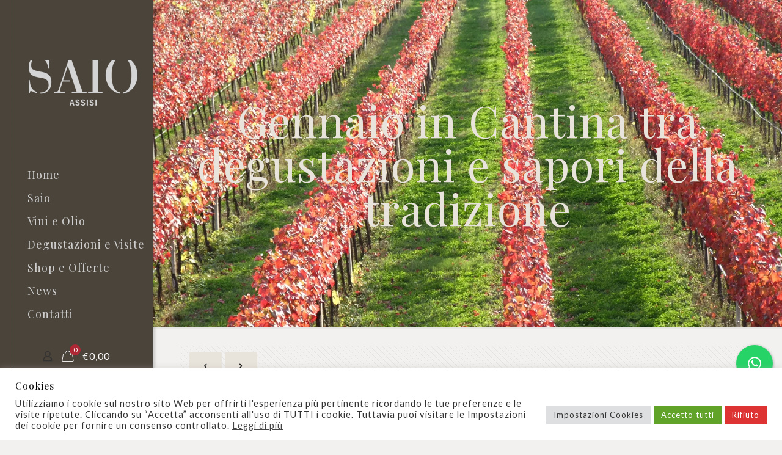

--- FILE ---
content_type: text/html; charset=utf-8
request_url: https://www.google.com/recaptcha/api2/anchor?ar=1&k=6LcU8JQaAAAAALj7M-U35uS9azYARGVs1fxpHxB1&co=aHR0cHM6Ly93d3cuc2Fpb2Fzc2lzaS5pdDo0NDM.&hl=en&v=PoyoqOPhxBO7pBk68S4YbpHZ&size=invisible&anchor-ms=20000&execute-ms=30000&cb=udirl3la4w6x
body_size: 48727
content:
<!DOCTYPE HTML><html dir="ltr" lang="en"><head><meta http-equiv="Content-Type" content="text/html; charset=UTF-8">
<meta http-equiv="X-UA-Compatible" content="IE=edge">
<title>reCAPTCHA</title>
<style type="text/css">
/* cyrillic-ext */
@font-face {
  font-family: 'Roboto';
  font-style: normal;
  font-weight: 400;
  font-stretch: 100%;
  src: url(//fonts.gstatic.com/s/roboto/v48/KFO7CnqEu92Fr1ME7kSn66aGLdTylUAMa3GUBHMdazTgWw.woff2) format('woff2');
  unicode-range: U+0460-052F, U+1C80-1C8A, U+20B4, U+2DE0-2DFF, U+A640-A69F, U+FE2E-FE2F;
}
/* cyrillic */
@font-face {
  font-family: 'Roboto';
  font-style: normal;
  font-weight: 400;
  font-stretch: 100%;
  src: url(//fonts.gstatic.com/s/roboto/v48/KFO7CnqEu92Fr1ME7kSn66aGLdTylUAMa3iUBHMdazTgWw.woff2) format('woff2');
  unicode-range: U+0301, U+0400-045F, U+0490-0491, U+04B0-04B1, U+2116;
}
/* greek-ext */
@font-face {
  font-family: 'Roboto';
  font-style: normal;
  font-weight: 400;
  font-stretch: 100%;
  src: url(//fonts.gstatic.com/s/roboto/v48/KFO7CnqEu92Fr1ME7kSn66aGLdTylUAMa3CUBHMdazTgWw.woff2) format('woff2');
  unicode-range: U+1F00-1FFF;
}
/* greek */
@font-face {
  font-family: 'Roboto';
  font-style: normal;
  font-weight: 400;
  font-stretch: 100%;
  src: url(//fonts.gstatic.com/s/roboto/v48/KFO7CnqEu92Fr1ME7kSn66aGLdTylUAMa3-UBHMdazTgWw.woff2) format('woff2');
  unicode-range: U+0370-0377, U+037A-037F, U+0384-038A, U+038C, U+038E-03A1, U+03A3-03FF;
}
/* math */
@font-face {
  font-family: 'Roboto';
  font-style: normal;
  font-weight: 400;
  font-stretch: 100%;
  src: url(//fonts.gstatic.com/s/roboto/v48/KFO7CnqEu92Fr1ME7kSn66aGLdTylUAMawCUBHMdazTgWw.woff2) format('woff2');
  unicode-range: U+0302-0303, U+0305, U+0307-0308, U+0310, U+0312, U+0315, U+031A, U+0326-0327, U+032C, U+032F-0330, U+0332-0333, U+0338, U+033A, U+0346, U+034D, U+0391-03A1, U+03A3-03A9, U+03B1-03C9, U+03D1, U+03D5-03D6, U+03F0-03F1, U+03F4-03F5, U+2016-2017, U+2034-2038, U+203C, U+2040, U+2043, U+2047, U+2050, U+2057, U+205F, U+2070-2071, U+2074-208E, U+2090-209C, U+20D0-20DC, U+20E1, U+20E5-20EF, U+2100-2112, U+2114-2115, U+2117-2121, U+2123-214F, U+2190, U+2192, U+2194-21AE, U+21B0-21E5, U+21F1-21F2, U+21F4-2211, U+2213-2214, U+2216-22FF, U+2308-230B, U+2310, U+2319, U+231C-2321, U+2336-237A, U+237C, U+2395, U+239B-23B7, U+23D0, U+23DC-23E1, U+2474-2475, U+25AF, U+25B3, U+25B7, U+25BD, U+25C1, U+25CA, U+25CC, U+25FB, U+266D-266F, U+27C0-27FF, U+2900-2AFF, U+2B0E-2B11, U+2B30-2B4C, U+2BFE, U+3030, U+FF5B, U+FF5D, U+1D400-1D7FF, U+1EE00-1EEFF;
}
/* symbols */
@font-face {
  font-family: 'Roboto';
  font-style: normal;
  font-weight: 400;
  font-stretch: 100%;
  src: url(//fonts.gstatic.com/s/roboto/v48/KFO7CnqEu92Fr1ME7kSn66aGLdTylUAMaxKUBHMdazTgWw.woff2) format('woff2');
  unicode-range: U+0001-000C, U+000E-001F, U+007F-009F, U+20DD-20E0, U+20E2-20E4, U+2150-218F, U+2190, U+2192, U+2194-2199, U+21AF, U+21E6-21F0, U+21F3, U+2218-2219, U+2299, U+22C4-22C6, U+2300-243F, U+2440-244A, U+2460-24FF, U+25A0-27BF, U+2800-28FF, U+2921-2922, U+2981, U+29BF, U+29EB, U+2B00-2BFF, U+4DC0-4DFF, U+FFF9-FFFB, U+10140-1018E, U+10190-1019C, U+101A0, U+101D0-101FD, U+102E0-102FB, U+10E60-10E7E, U+1D2C0-1D2D3, U+1D2E0-1D37F, U+1F000-1F0FF, U+1F100-1F1AD, U+1F1E6-1F1FF, U+1F30D-1F30F, U+1F315, U+1F31C, U+1F31E, U+1F320-1F32C, U+1F336, U+1F378, U+1F37D, U+1F382, U+1F393-1F39F, U+1F3A7-1F3A8, U+1F3AC-1F3AF, U+1F3C2, U+1F3C4-1F3C6, U+1F3CA-1F3CE, U+1F3D4-1F3E0, U+1F3ED, U+1F3F1-1F3F3, U+1F3F5-1F3F7, U+1F408, U+1F415, U+1F41F, U+1F426, U+1F43F, U+1F441-1F442, U+1F444, U+1F446-1F449, U+1F44C-1F44E, U+1F453, U+1F46A, U+1F47D, U+1F4A3, U+1F4B0, U+1F4B3, U+1F4B9, U+1F4BB, U+1F4BF, U+1F4C8-1F4CB, U+1F4D6, U+1F4DA, U+1F4DF, U+1F4E3-1F4E6, U+1F4EA-1F4ED, U+1F4F7, U+1F4F9-1F4FB, U+1F4FD-1F4FE, U+1F503, U+1F507-1F50B, U+1F50D, U+1F512-1F513, U+1F53E-1F54A, U+1F54F-1F5FA, U+1F610, U+1F650-1F67F, U+1F687, U+1F68D, U+1F691, U+1F694, U+1F698, U+1F6AD, U+1F6B2, U+1F6B9-1F6BA, U+1F6BC, U+1F6C6-1F6CF, U+1F6D3-1F6D7, U+1F6E0-1F6EA, U+1F6F0-1F6F3, U+1F6F7-1F6FC, U+1F700-1F7FF, U+1F800-1F80B, U+1F810-1F847, U+1F850-1F859, U+1F860-1F887, U+1F890-1F8AD, U+1F8B0-1F8BB, U+1F8C0-1F8C1, U+1F900-1F90B, U+1F93B, U+1F946, U+1F984, U+1F996, U+1F9E9, U+1FA00-1FA6F, U+1FA70-1FA7C, U+1FA80-1FA89, U+1FA8F-1FAC6, U+1FACE-1FADC, U+1FADF-1FAE9, U+1FAF0-1FAF8, U+1FB00-1FBFF;
}
/* vietnamese */
@font-face {
  font-family: 'Roboto';
  font-style: normal;
  font-weight: 400;
  font-stretch: 100%;
  src: url(//fonts.gstatic.com/s/roboto/v48/KFO7CnqEu92Fr1ME7kSn66aGLdTylUAMa3OUBHMdazTgWw.woff2) format('woff2');
  unicode-range: U+0102-0103, U+0110-0111, U+0128-0129, U+0168-0169, U+01A0-01A1, U+01AF-01B0, U+0300-0301, U+0303-0304, U+0308-0309, U+0323, U+0329, U+1EA0-1EF9, U+20AB;
}
/* latin-ext */
@font-face {
  font-family: 'Roboto';
  font-style: normal;
  font-weight: 400;
  font-stretch: 100%;
  src: url(//fonts.gstatic.com/s/roboto/v48/KFO7CnqEu92Fr1ME7kSn66aGLdTylUAMa3KUBHMdazTgWw.woff2) format('woff2');
  unicode-range: U+0100-02BA, U+02BD-02C5, U+02C7-02CC, U+02CE-02D7, U+02DD-02FF, U+0304, U+0308, U+0329, U+1D00-1DBF, U+1E00-1E9F, U+1EF2-1EFF, U+2020, U+20A0-20AB, U+20AD-20C0, U+2113, U+2C60-2C7F, U+A720-A7FF;
}
/* latin */
@font-face {
  font-family: 'Roboto';
  font-style: normal;
  font-weight: 400;
  font-stretch: 100%;
  src: url(//fonts.gstatic.com/s/roboto/v48/KFO7CnqEu92Fr1ME7kSn66aGLdTylUAMa3yUBHMdazQ.woff2) format('woff2');
  unicode-range: U+0000-00FF, U+0131, U+0152-0153, U+02BB-02BC, U+02C6, U+02DA, U+02DC, U+0304, U+0308, U+0329, U+2000-206F, U+20AC, U+2122, U+2191, U+2193, U+2212, U+2215, U+FEFF, U+FFFD;
}
/* cyrillic-ext */
@font-face {
  font-family: 'Roboto';
  font-style: normal;
  font-weight: 500;
  font-stretch: 100%;
  src: url(//fonts.gstatic.com/s/roboto/v48/KFO7CnqEu92Fr1ME7kSn66aGLdTylUAMa3GUBHMdazTgWw.woff2) format('woff2');
  unicode-range: U+0460-052F, U+1C80-1C8A, U+20B4, U+2DE0-2DFF, U+A640-A69F, U+FE2E-FE2F;
}
/* cyrillic */
@font-face {
  font-family: 'Roboto';
  font-style: normal;
  font-weight: 500;
  font-stretch: 100%;
  src: url(//fonts.gstatic.com/s/roboto/v48/KFO7CnqEu92Fr1ME7kSn66aGLdTylUAMa3iUBHMdazTgWw.woff2) format('woff2');
  unicode-range: U+0301, U+0400-045F, U+0490-0491, U+04B0-04B1, U+2116;
}
/* greek-ext */
@font-face {
  font-family: 'Roboto';
  font-style: normal;
  font-weight: 500;
  font-stretch: 100%;
  src: url(//fonts.gstatic.com/s/roboto/v48/KFO7CnqEu92Fr1ME7kSn66aGLdTylUAMa3CUBHMdazTgWw.woff2) format('woff2');
  unicode-range: U+1F00-1FFF;
}
/* greek */
@font-face {
  font-family: 'Roboto';
  font-style: normal;
  font-weight: 500;
  font-stretch: 100%;
  src: url(//fonts.gstatic.com/s/roboto/v48/KFO7CnqEu92Fr1ME7kSn66aGLdTylUAMa3-UBHMdazTgWw.woff2) format('woff2');
  unicode-range: U+0370-0377, U+037A-037F, U+0384-038A, U+038C, U+038E-03A1, U+03A3-03FF;
}
/* math */
@font-face {
  font-family: 'Roboto';
  font-style: normal;
  font-weight: 500;
  font-stretch: 100%;
  src: url(//fonts.gstatic.com/s/roboto/v48/KFO7CnqEu92Fr1ME7kSn66aGLdTylUAMawCUBHMdazTgWw.woff2) format('woff2');
  unicode-range: U+0302-0303, U+0305, U+0307-0308, U+0310, U+0312, U+0315, U+031A, U+0326-0327, U+032C, U+032F-0330, U+0332-0333, U+0338, U+033A, U+0346, U+034D, U+0391-03A1, U+03A3-03A9, U+03B1-03C9, U+03D1, U+03D5-03D6, U+03F0-03F1, U+03F4-03F5, U+2016-2017, U+2034-2038, U+203C, U+2040, U+2043, U+2047, U+2050, U+2057, U+205F, U+2070-2071, U+2074-208E, U+2090-209C, U+20D0-20DC, U+20E1, U+20E5-20EF, U+2100-2112, U+2114-2115, U+2117-2121, U+2123-214F, U+2190, U+2192, U+2194-21AE, U+21B0-21E5, U+21F1-21F2, U+21F4-2211, U+2213-2214, U+2216-22FF, U+2308-230B, U+2310, U+2319, U+231C-2321, U+2336-237A, U+237C, U+2395, U+239B-23B7, U+23D0, U+23DC-23E1, U+2474-2475, U+25AF, U+25B3, U+25B7, U+25BD, U+25C1, U+25CA, U+25CC, U+25FB, U+266D-266F, U+27C0-27FF, U+2900-2AFF, U+2B0E-2B11, U+2B30-2B4C, U+2BFE, U+3030, U+FF5B, U+FF5D, U+1D400-1D7FF, U+1EE00-1EEFF;
}
/* symbols */
@font-face {
  font-family: 'Roboto';
  font-style: normal;
  font-weight: 500;
  font-stretch: 100%;
  src: url(//fonts.gstatic.com/s/roboto/v48/KFO7CnqEu92Fr1ME7kSn66aGLdTylUAMaxKUBHMdazTgWw.woff2) format('woff2');
  unicode-range: U+0001-000C, U+000E-001F, U+007F-009F, U+20DD-20E0, U+20E2-20E4, U+2150-218F, U+2190, U+2192, U+2194-2199, U+21AF, U+21E6-21F0, U+21F3, U+2218-2219, U+2299, U+22C4-22C6, U+2300-243F, U+2440-244A, U+2460-24FF, U+25A0-27BF, U+2800-28FF, U+2921-2922, U+2981, U+29BF, U+29EB, U+2B00-2BFF, U+4DC0-4DFF, U+FFF9-FFFB, U+10140-1018E, U+10190-1019C, U+101A0, U+101D0-101FD, U+102E0-102FB, U+10E60-10E7E, U+1D2C0-1D2D3, U+1D2E0-1D37F, U+1F000-1F0FF, U+1F100-1F1AD, U+1F1E6-1F1FF, U+1F30D-1F30F, U+1F315, U+1F31C, U+1F31E, U+1F320-1F32C, U+1F336, U+1F378, U+1F37D, U+1F382, U+1F393-1F39F, U+1F3A7-1F3A8, U+1F3AC-1F3AF, U+1F3C2, U+1F3C4-1F3C6, U+1F3CA-1F3CE, U+1F3D4-1F3E0, U+1F3ED, U+1F3F1-1F3F3, U+1F3F5-1F3F7, U+1F408, U+1F415, U+1F41F, U+1F426, U+1F43F, U+1F441-1F442, U+1F444, U+1F446-1F449, U+1F44C-1F44E, U+1F453, U+1F46A, U+1F47D, U+1F4A3, U+1F4B0, U+1F4B3, U+1F4B9, U+1F4BB, U+1F4BF, U+1F4C8-1F4CB, U+1F4D6, U+1F4DA, U+1F4DF, U+1F4E3-1F4E6, U+1F4EA-1F4ED, U+1F4F7, U+1F4F9-1F4FB, U+1F4FD-1F4FE, U+1F503, U+1F507-1F50B, U+1F50D, U+1F512-1F513, U+1F53E-1F54A, U+1F54F-1F5FA, U+1F610, U+1F650-1F67F, U+1F687, U+1F68D, U+1F691, U+1F694, U+1F698, U+1F6AD, U+1F6B2, U+1F6B9-1F6BA, U+1F6BC, U+1F6C6-1F6CF, U+1F6D3-1F6D7, U+1F6E0-1F6EA, U+1F6F0-1F6F3, U+1F6F7-1F6FC, U+1F700-1F7FF, U+1F800-1F80B, U+1F810-1F847, U+1F850-1F859, U+1F860-1F887, U+1F890-1F8AD, U+1F8B0-1F8BB, U+1F8C0-1F8C1, U+1F900-1F90B, U+1F93B, U+1F946, U+1F984, U+1F996, U+1F9E9, U+1FA00-1FA6F, U+1FA70-1FA7C, U+1FA80-1FA89, U+1FA8F-1FAC6, U+1FACE-1FADC, U+1FADF-1FAE9, U+1FAF0-1FAF8, U+1FB00-1FBFF;
}
/* vietnamese */
@font-face {
  font-family: 'Roboto';
  font-style: normal;
  font-weight: 500;
  font-stretch: 100%;
  src: url(//fonts.gstatic.com/s/roboto/v48/KFO7CnqEu92Fr1ME7kSn66aGLdTylUAMa3OUBHMdazTgWw.woff2) format('woff2');
  unicode-range: U+0102-0103, U+0110-0111, U+0128-0129, U+0168-0169, U+01A0-01A1, U+01AF-01B0, U+0300-0301, U+0303-0304, U+0308-0309, U+0323, U+0329, U+1EA0-1EF9, U+20AB;
}
/* latin-ext */
@font-face {
  font-family: 'Roboto';
  font-style: normal;
  font-weight: 500;
  font-stretch: 100%;
  src: url(//fonts.gstatic.com/s/roboto/v48/KFO7CnqEu92Fr1ME7kSn66aGLdTylUAMa3KUBHMdazTgWw.woff2) format('woff2');
  unicode-range: U+0100-02BA, U+02BD-02C5, U+02C7-02CC, U+02CE-02D7, U+02DD-02FF, U+0304, U+0308, U+0329, U+1D00-1DBF, U+1E00-1E9F, U+1EF2-1EFF, U+2020, U+20A0-20AB, U+20AD-20C0, U+2113, U+2C60-2C7F, U+A720-A7FF;
}
/* latin */
@font-face {
  font-family: 'Roboto';
  font-style: normal;
  font-weight: 500;
  font-stretch: 100%;
  src: url(//fonts.gstatic.com/s/roboto/v48/KFO7CnqEu92Fr1ME7kSn66aGLdTylUAMa3yUBHMdazQ.woff2) format('woff2');
  unicode-range: U+0000-00FF, U+0131, U+0152-0153, U+02BB-02BC, U+02C6, U+02DA, U+02DC, U+0304, U+0308, U+0329, U+2000-206F, U+20AC, U+2122, U+2191, U+2193, U+2212, U+2215, U+FEFF, U+FFFD;
}
/* cyrillic-ext */
@font-face {
  font-family: 'Roboto';
  font-style: normal;
  font-weight: 900;
  font-stretch: 100%;
  src: url(//fonts.gstatic.com/s/roboto/v48/KFO7CnqEu92Fr1ME7kSn66aGLdTylUAMa3GUBHMdazTgWw.woff2) format('woff2');
  unicode-range: U+0460-052F, U+1C80-1C8A, U+20B4, U+2DE0-2DFF, U+A640-A69F, U+FE2E-FE2F;
}
/* cyrillic */
@font-face {
  font-family: 'Roboto';
  font-style: normal;
  font-weight: 900;
  font-stretch: 100%;
  src: url(//fonts.gstatic.com/s/roboto/v48/KFO7CnqEu92Fr1ME7kSn66aGLdTylUAMa3iUBHMdazTgWw.woff2) format('woff2');
  unicode-range: U+0301, U+0400-045F, U+0490-0491, U+04B0-04B1, U+2116;
}
/* greek-ext */
@font-face {
  font-family: 'Roboto';
  font-style: normal;
  font-weight: 900;
  font-stretch: 100%;
  src: url(//fonts.gstatic.com/s/roboto/v48/KFO7CnqEu92Fr1ME7kSn66aGLdTylUAMa3CUBHMdazTgWw.woff2) format('woff2');
  unicode-range: U+1F00-1FFF;
}
/* greek */
@font-face {
  font-family: 'Roboto';
  font-style: normal;
  font-weight: 900;
  font-stretch: 100%;
  src: url(//fonts.gstatic.com/s/roboto/v48/KFO7CnqEu92Fr1ME7kSn66aGLdTylUAMa3-UBHMdazTgWw.woff2) format('woff2');
  unicode-range: U+0370-0377, U+037A-037F, U+0384-038A, U+038C, U+038E-03A1, U+03A3-03FF;
}
/* math */
@font-face {
  font-family: 'Roboto';
  font-style: normal;
  font-weight: 900;
  font-stretch: 100%;
  src: url(//fonts.gstatic.com/s/roboto/v48/KFO7CnqEu92Fr1ME7kSn66aGLdTylUAMawCUBHMdazTgWw.woff2) format('woff2');
  unicode-range: U+0302-0303, U+0305, U+0307-0308, U+0310, U+0312, U+0315, U+031A, U+0326-0327, U+032C, U+032F-0330, U+0332-0333, U+0338, U+033A, U+0346, U+034D, U+0391-03A1, U+03A3-03A9, U+03B1-03C9, U+03D1, U+03D5-03D6, U+03F0-03F1, U+03F4-03F5, U+2016-2017, U+2034-2038, U+203C, U+2040, U+2043, U+2047, U+2050, U+2057, U+205F, U+2070-2071, U+2074-208E, U+2090-209C, U+20D0-20DC, U+20E1, U+20E5-20EF, U+2100-2112, U+2114-2115, U+2117-2121, U+2123-214F, U+2190, U+2192, U+2194-21AE, U+21B0-21E5, U+21F1-21F2, U+21F4-2211, U+2213-2214, U+2216-22FF, U+2308-230B, U+2310, U+2319, U+231C-2321, U+2336-237A, U+237C, U+2395, U+239B-23B7, U+23D0, U+23DC-23E1, U+2474-2475, U+25AF, U+25B3, U+25B7, U+25BD, U+25C1, U+25CA, U+25CC, U+25FB, U+266D-266F, U+27C0-27FF, U+2900-2AFF, U+2B0E-2B11, U+2B30-2B4C, U+2BFE, U+3030, U+FF5B, U+FF5D, U+1D400-1D7FF, U+1EE00-1EEFF;
}
/* symbols */
@font-face {
  font-family: 'Roboto';
  font-style: normal;
  font-weight: 900;
  font-stretch: 100%;
  src: url(//fonts.gstatic.com/s/roboto/v48/KFO7CnqEu92Fr1ME7kSn66aGLdTylUAMaxKUBHMdazTgWw.woff2) format('woff2');
  unicode-range: U+0001-000C, U+000E-001F, U+007F-009F, U+20DD-20E0, U+20E2-20E4, U+2150-218F, U+2190, U+2192, U+2194-2199, U+21AF, U+21E6-21F0, U+21F3, U+2218-2219, U+2299, U+22C4-22C6, U+2300-243F, U+2440-244A, U+2460-24FF, U+25A0-27BF, U+2800-28FF, U+2921-2922, U+2981, U+29BF, U+29EB, U+2B00-2BFF, U+4DC0-4DFF, U+FFF9-FFFB, U+10140-1018E, U+10190-1019C, U+101A0, U+101D0-101FD, U+102E0-102FB, U+10E60-10E7E, U+1D2C0-1D2D3, U+1D2E0-1D37F, U+1F000-1F0FF, U+1F100-1F1AD, U+1F1E6-1F1FF, U+1F30D-1F30F, U+1F315, U+1F31C, U+1F31E, U+1F320-1F32C, U+1F336, U+1F378, U+1F37D, U+1F382, U+1F393-1F39F, U+1F3A7-1F3A8, U+1F3AC-1F3AF, U+1F3C2, U+1F3C4-1F3C6, U+1F3CA-1F3CE, U+1F3D4-1F3E0, U+1F3ED, U+1F3F1-1F3F3, U+1F3F5-1F3F7, U+1F408, U+1F415, U+1F41F, U+1F426, U+1F43F, U+1F441-1F442, U+1F444, U+1F446-1F449, U+1F44C-1F44E, U+1F453, U+1F46A, U+1F47D, U+1F4A3, U+1F4B0, U+1F4B3, U+1F4B9, U+1F4BB, U+1F4BF, U+1F4C8-1F4CB, U+1F4D6, U+1F4DA, U+1F4DF, U+1F4E3-1F4E6, U+1F4EA-1F4ED, U+1F4F7, U+1F4F9-1F4FB, U+1F4FD-1F4FE, U+1F503, U+1F507-1F50B, U+1F50D, U+1F512-1F513, U+1F53E-1F54A, U+1F54F-1F5FA, U+1F610, U+1F650-1F67F, U+1F687, U+1F68D, U+1F691, U+1F694, U+1F698, U+1F6AD, U+1F6B2, U+1F6B9-1F6BA, U+1F6BC, U+1F6C6-1F6CF, U+1F6D3-1F6D7, U+1F6E0-1F6EA, U+1F6F0-1F6F3, U+1F6F7-1F6FC, U+1F700-1F7FF, U+1F800-1F80B, U+1F810-1F847, U+1F850-1F859, U+1F860-1F887, U+1F890-1F8AD, U+1F8B0-1F8BB, U+1F8C0-1F8C1, U+1F900-1F90B, U+1F93B, U+1F946, U+1F984, U+1F996, U+1F9E9, U+1FA00-1FA6F, U+1FA70-1FA7C, U+1FA80-1FA89, U+1FA8F-1FAC6, U+1FACE-1FADC, U+1FADF-1FAE9, U+1FAF0-1FAF8, U+1FB00-1FBFF;
}
/* vietnamese */
@font-face {
  font-family: 'Roboto';
  font-style: normal;
  font-weight: 900;
  font-stretch: 100%;
  src: url(//fonts.gstatic.com/s/roboto/v48/KFO7CnqEu92Fr1ME7kSn66aGLdTylUAMa3OUBHMdazTgWw.woff2) format('woff2');
  unicode-range: U+0102-0103, U+0110-0111, U+0128-0129, U+0168-0169, U+01A0-01A1, U+01AF-01B0, U+0300-0301, U+0303-0304, U+0308-0309, U+0323, U+0329, U+1EA0-1EF9, U+20AB;
}
/* latin-ext */
@font-face {
  font-family: 'Roboto';
  font-style: normal;
  font-weight: 900;
  font-stretch: 100%;
  src: url(//fonts.gstatic.com/s/roboto/v48/KFO7CnqEu92Fr1ME7kSn66aGLdTylUAMa3KUBHMdazTgWw.woff2) format('woff2');
  unicode-range: U+0100-02BA, U+02BD-02C5, U+02C7-02CC, U+02CE-02D7, U+02DD-02FF, U+0304, U+0308, U+0329, U+1D00-1DBF, U+1E00-1E9F, U+1EF2-1EFF, U+2020, U+20A0-20AB, U+20AD-20C0, U+2113, U+2C60-2C7F, U+A720-A7FF;
}
/* latin */
@font-face {
  font-family: 'Roboto';
  font-style: normal;
  font-weight: 900;
  font-stretch: 100%;
  src: url(//fonts.gstatic.com/s/roboto/v48/KFO7CnqEu92Fr1ME7kSn66aGLdTylUAMa3yUBHMdazQ.woff2) format('woff2');
  unicode-range: U+0000-00FF, U+0131, U+0152-0153, U+02BB-02BC, U+02C6, U+02DA, U+02DC, U+0304, U+0308, U+0329, U+2000-206F, U+20AC, U+2122, U+2191, U+2193, U+2212, U+2215, U+FEFF, U+FFFD;
}

</style>
<link rel="stylesheet" type="text/css" href="https://www.gstatic.com/recaptcha/releases/PoyoqOPhxBO7pBk68S4YbpHZ/styles__ltr.css">
<script nonce="r716etBAvECUtXOmMXc3nw" type="text/javascript">window['__recaptcha_api'] = 'https://www.google.com/recaptcha/api2/';</script>
<script type="text/javascript" src="https://www.gstatic.com/recaptcha/releases/PoyoqOPhxBO7pBk68S4YbpHZ/recaptcha__en.js" nonce="r716etBAvECUtXOmMXc3nw">
      
    </script></head>
<body><div id="rc-anchor-alert" class="rc-anchor-alert"></div>
<input type="hidden" id="recaptcha-token" value="[base64]">
<script type="text/javascript" nonce="r716etBAvECUtXOmMXc3nw">
      recaptcha.anchor.Main.init("[\x22ainput\x22,[\x22bgdata\x22,\x22\x22,\[base64]/[base64]/[base64]/[base64]/[base64]/[base64]/[base64]/[base64]/[base64]/[base64]\\u003d\x22,\[base64]\\u003d\x22,\x22GsKQw7hTw4nCu8OAwq1XA8OzwqEeC8K4wqrDpMKCw7bCpg9RwoDCpgkGG8KJF8KvWcKqw7hSwqwvw6J/VFfCqsO8E33Cq8K4MF1+w6zDkjw6UjTCiMOfw6QdwroSOxR/UsOwwqjDmFjDusOcZsK+WMKGC8OISG7CrMOKw5/DqSIEw5bDv8KJwrjDtyxTworCscK/wrRqw5x7w63DmEcEK3vCrcOVSMOow7xDw5HDoyfCsl8hw5Juw47CkgfDnCRuJcO4E3rDocKODwPDqxgyEsK/[base64]/CnMKzHy5WBmHDpUDCh8KFwrjDlyk1w64Ew5fDpw3DgMKew6zCiWBkw6Zuw58PfcKIwrXDvBXDimM6WX1+wrHCgyrDgiXCvjdpwqHCqRLCrUsOw40/[base64]/PsKHbsKVw59RwqvDgsOzwq85w7/Cs8KPw7XCnyLDsWhEUsO/[base64]/Ci2PDlMO1FVF/wpXCtUMzOMKjacOxwrjCtMOvw4PDjHfCssKlZX4yw7XDrknCqkDDpGjDu8KDwqM1woTClMOpwr1ZWCZTCsOHTlcHwoHCgRF5ZjFhSMOWc8Ouwp/DtCwtwpHDjjh6w6rDpMONwptVwqDCpnTCi0jCtsK3QcK6O8OPw7ouwoZrwqXCq8O5e1BlXSPChcKxw7RCw53CiwItw7FGMMKGwrDDtsKIAMK1wpnDncK/w4Mew6xqNGlxwpEVEzXCl1zDucO9CF3CtmLDsxN/D8OtwqDDhUoPwoHCqMKuP19Xw7nDsMOOcsKLMyHDnRPCjB4AwplNbDvCu8O1w4Q1Rk7DpT7DlMOwO3jDrcKgBjtKEcK7ACR4wrnDuMOaX2syw7JvQBwEw7k+CQzDgsKDwp0MJcOLw6bCtcOEACjCnsO8w6PDiy/DrMO3w6ERw48eEl/Di8KeCcO9cAvCh8KQF0/CusOaw4dcfCAaw5I7G21/XsO1wqJSwq/Cm8Osw71YdzvCrU0Owr5mw44qw5dbw74/w63CicOew6UmZcKmBCbDrcKZwpkwwqHDhljCm8OJw5EfFzNhw4zDncKaw7NoMxpMw6nCv1LClsOIXsOUw47Cllt4wqdGwqYYwo3CisKQw4NZQQnDghjDvwLCncOTSMK+wqUmw6zDk8OjEjPDvkjCq1XCv2TCpsOMVsOpX8KEdl/DucKuw6TDmMO/aMKGw4PCpsO5T8KbNsKsJ8Orw55EFsOPKsO7w5jCp8KtwoxhwoBtwpkiw6VOw6zDgMKPw73CisKUUCVxZDpkcGBfwqkjw6XDksODw7vCtHHCrsOTRi09wrhBB2Eew65NZkbDiAPCvywhwp4qw7s6wrJcw740wo3DuzJ+X8Odw4vDiAYwwonCvUfDu8KrU8KCw43DgsK/wqPDusOUw6zDlQfCkg1iwrTCr3tAJcORwpANwqDCmyTCgMOxY8KAwqPDosOpIcO0w5hxBBTCg8ODJztpCQJOOXJcCgvDusOxU28Jw49BwqgVHxlmw4XDkcOIVVZURMKUC2pefQsXXsK/Y8OsAMOVH8K3wpFYw7plwqhOwpYlw4sRUh4oRlxowoVJZFjDsMOMw7JAwqDDuGnCsQTDj8Kbw6zCgynCi8ORZcKaw4NzwrnCmV4INREbI8KmaQsTHcKHI8K7WF/DmD3DrMOyIRROw5Ugw79nw6XDp8OiECc3Y8KgwrbCgx7CpHrCjsKJw4PCi3p4czEhwpV3w5XCtB/Dvh3DsgJOw7HCrVLDkgvCgRHCocK+w70twroDPmjDrcO0woQVw7V8CMKHw57DrcOwwpTDozVGwrPCi8K/LMOywprDlcO8w5Bmw4nChMKQw4pBwpjCm8ODwqB5wpvCmjQYwrHClcKPw6Jow50Kw5AjD8OzXTrDnmrDsMKHw54Iw5LDpsO5UFrCvcK9wq3CoVZoLsKdw5NwwrPCscKQe8KuFR3CvirCrirDjXw4F8KyJlXCvsKCwqdWwrAgM8K1wo7CrR/DosOBAWHCiVQXJMKbX8KzFmzCpR/CmkPDqnJGR8K9wr/DhhdIP0JdeA9IZEdQw4xFBATDtULDlcKMw5fCok41QXjDmzkMLlHClcONw5ULYcKnbFARwpdidltfw4vDuMOWw4rCnS8yw556ZDUwwpRYw6rCogR8wq5lEcKhwovCksOcw4ASw5NxAsOuwoTDncKnAsORwo7DmX/DrDPCrcOvwrnDvD0XGg9EwqzDsCvDg8KbJRnCgh5vw6nDuSvCgiE6w5t/wqbDsMOGw4lWw53CpifDrMObwogYLyUawpsNDMK+w5zCiUHDgGPCqjLCm8OIw4JWwrjDtcKCwrfCnh9jSMOewqvDtMKHwqpeMEzDpsOHwq83dMKGw5/[base64]/CrMKYwqbDpkFALMOdSzAcw65Cw6/DuAzCscOyw6Y7w4DCl8O0XsO4C8KMa8K5GcKxw5AZXMOQFXYmZMKzw4HCm8OVwobCj8Kew7XChMO/[base64]/DlMK4D8O2wrRRccKGcMOlw6fCkjVIMjDCryfDvE7DrsOiw5/[base64]/w4jCicOlwrN2w5/CtMO1wqgCw67DnT/CkcOXw4nDvnUcRcKOw6XCl2dHw5p1KMO2w78KK8KvFHRSw7oHVMOOEBQ0w4sUw6Rlwq90RQd3HzbDp8O/XCPDjz0fw6PDl8Kxwr7DsEzDlF3CnMKfw6Egw4HCk3NZX8OSwrU6woXCsFbCjkfDg8Osw7TCmRPCpcOnwp7DgWTDicO9wrnCnsKhwpXDjncgdMO/w50rw5vCuMO7WW/Cj8O7V2bDqzDDnhlww6rDrxjCrUHDscKRT1jCiMKAw79tecKRNwcJIE7Dklw2wr57Nh3CkkLDisO5w5AUwqFZwrtJHsObwrhNMsKpwqoCc2USwqHDjsK6P8OVUmQcwrV/[base64]/Dvm4aw6rClsO/[base64]/CnsO+BsKHw7VowpELHHfDrsOUYMKWb3jDpMKpw5U5wpAvw6fDmcK8w6tGYFAWY8Kpw7BFCcOewrcswq5Owr9mOsKhfn/CvcOeI8K9e8O8OEPCkcONwpTCo8OnQ1Edw6XDvDk1LwDCgVzDkysZw67CpyfCkgMtcGfDjFlrw4PChMOAw7zCtR9zw5XCqMOXw47Crn5NK8KJw7hAwr1abMOKBzDDtMO+EcKkVUXCvMObw4MRwowlIMKhwoPCigcKw63Di8OJagrCpAEww6sRwrbDp8O1w7Rrwo/[base64]/asO5wqZ5fcOcwovDmVcBbVExw7YdwphPSE8SBcKBWMKieTLDncOAw5LCiEJuXcOZeERJwp/[base64]/ChnY8W8OHS2PClxx7wpwRWAXDg8OZcsOiw5vCnTUJw5PCoMOPRATDng9bwqAZR8KFQMOQXgdFFsKswprDn8ODPB5HZRUZwqvCvC7Ck2DCrcOmTRs/[base64]/Dm8OoQxYhwrLCnWxZw6jCsMOAMMOqcMKmbARowq/DrATCkR3CnmJzRcKaw7FLZQVFwpsWSjPCpwE6KcKXw7zCoRM0w5bDhTTDmMOPw6nDimrDpcKLJMOWwqnCg3TCkcKJw5bCkR/[base64]/DuMK2woRMN3vCtsK5w6zDnRxPI8O5w5bDi8KHZEXDl8OTwpJjHUlZw4INw7PDqcOzLsKMw7TCl8Kqw7s2w55Zwrckw4nDnMKPYcOhYh7Cs8KvRWwNAG/CmAhqaR/ChsKnZMOYwooFw7NPw7J0wpDCssKbwo05w7fDvcKowo9Ww6/Dg8OPw5p9OcOMC8OgecORSH93CwLDksOsN8KKwpfDnsK3wq/[base64]/[base64]/[base64]/CgQvDolXDuzPCqcKxQFVwO8ODWsOmw51Bw73Cn3XCicOowqnDjMOQw51TdmpAacOLcwvCqMOOIggmw7EbwoDDp8O3w5DCpcOFwrXCjzA/w4HCucK+wp52wonDnkJYwrrDoMK3w6Bawok2IcKNBcOGw4PDo2xUYyZewoDDvMOjw4TCgXnCpwrDigzCpibCtTDDgAoAwp4vBSfCq8K6wp/Cr8KCwoc/[base64]/Cmydzw5fDsMK1b8K7wqMUwqBfwpDCh8KPdcOMUx/CicOew57ChF3DvHTCqsOxw59GXcOgV0A3csKYDcOcNsKNO2QKPMKQw4MzTWTDl8OaT8OVwowNwqkRM1BAw49fwp/CiMKVWcKwwrURw5/Ds8Kbwo/DuwICU8K2wqfDk3rDq8Ohw5M1wqt9w4XCk8O4w7/[base64]/eUsvw51nwrQhwrQkwq4aL8OceMOvwqpcwo01WnTDvCwkZ8ONwqzCs3RwwoszwofDtMOTGcKDO8KoGWQqw4c4woLCocO1esOdDmV7YsOsACbCpW/CrGbDtMKAV8OAwpINEcKLw5nCr1ZGw6rCssORQMKbwrvDpyXDiVRZwocrw75iwqQhwp0ew7x8asKTVcKlw5XDoMOnPMKFATvCgiMmWcOLwoXCocO8w7JCZMOCA8OsworDosOnS1IGwpfCuV/Cg8OGOsOnw5bChU/CvWxsZ8OjThIOOcKZw6djwqZHwofCr8KwbXQiw5TCrhHDisKFNAFEw7PClhbCrcKGw6XDhQbCpBYbJhXDhiYcMsKzwq3CpxPDtMO4ND3CrllvNU5ScMKCWH/[base64]/TCZMdCcvB8OQwq1AZMKpA3QiwqEhw4nDlhDDlsOTwqohbzMcwpknw4tZw4/DhhbCscKmwrg+wrYfw4fDlm9tB2rDmz/Cqml+GRAdUsO2wpFnVMO0wrfCksKoJsO/wo/CisO6Ozx5PAXDoMOdw6FKZzLCu2dqIjg4P8KNBzrCt8Oxw4QafBF9QTfDrsKtIsKOP8KNwr7DkcKjInDDmTPDrAMywrDDkcOMZnbCpwUiZSDDvxcww48KT8OmQB/DixnDm8K+aDk/[base64]/fm1bwpDCl8O3NnNkw4/[base64]/CmQ1+wqHDvQDCnMKMVytTX0rCpcO3WMOPwqk1WsKPwoLCnDXCvMKHD8OJHhTDgSsnw4jCmB/CmBAWQ8KowqvDvRXCsMOXHcKkby8TYcOYwrsxKh/DmizDtFYyGMOqPsK5w4vDoAXCrsOHRT7DqTPCo0A7WcKCwqTChSDCqRnCikjDt2rDl3zClz12RRXDm8KmJcORwq7CgsOGawcawqbDuMOuwoYSUj09PMORwp1OeMKkw4sxw6jCtMKrQlpBw7/DpTwmw4rDsWdjwrUNwoVxZV3Cq8Ovw4jDtsKNdSTDuVDClcKOZsO6woRNBmfDj0rCvkMBL8Kmw4taS8OWai7ClQHCrUZqw5x0AyvDjcKXwp48wo/DoWPDujp5LxohLcK2YgI8w4RdM8Ogw6VqwrNtdiRww7Iew4PCmsO2FcOHwrfCoCfDpVV/X1/DsMKlCzREw57CgjjCjMKUwp0MTjfDiMOZGljCm8O+NU8nQsKXcMONw65XGWPDqsOkw4PDiijCrsOFQcKGb8KCJMO/ZiEkBsKPworDqlUyw54ML37DiD7Dtx3CncOvMyIcw6bDsMOqwqzChsOawrokwpw5w4VFw5hUwqUUwqXDqMKLw7NCwr5nYUnCssK3wpk2woNEw7dgGcOgM8KZw53CjMOTw4MJKXHDhsKsw4fCgV/DtcKYw6zCoMKWwpk+ccOXT8OuT8OhX8KLwo4jdsOeW1tQw5fDpjRow54ew5DDihDDpsORWsOyMiLDtsKcw4bDqlRBwogSaQYLw4NFRMK2M8KdwoFkEF0jwqVtZAjCiUk/[base64]/DjUZgwpbCjcKew4DDmXhew6NhZRbCjsKhGFhtwrPCp8KBSHhUPn3Cq8OZw54ow5jDjcK5EHMUwpZCWsOMWMKiHAvDqipMw49fw7XDr8K1F8OCWzsdw7XDqk1gw7HCosOUwqrCpDYVRFDCl8KIw7Y9UVB2YsOTKi8ww6RPw4Z6eF/DpsKgBcOHwr0uw7JgwoNmw5xgwpJ0w6/Cm0zDj30sJ8KTHAEuOsOKCcK6HD/ClDELNkBYNVoYBsKswo9Aw40dwpPDssOBIMK/[base64]/Cs19QU8OFNcOnwofCucKSwovCilfDkmTDtAprw4XCgwHClcOYwpPDtz7Ds8KAwrlWw49yw6clw7k3NRXCvRnDo2Bjw5/CmStXBcOMwrA8wrtPM8KvwrrCusOzJsKUwpbDtgzClDjClBnDmcKnIBYhwrt5THMGwobDkF8zPQ/CusKrEMK1O2PCuMO0b8OuFsKeRlrCuBnCp8O9I3sYe8OsdsKfwqvDukzDvG4Ew6nDocOxRsOVwo7CqmLDkcOJw4XDrsKjLsOowo7DiRpUw49jLsKuw4/DmHpiQUXDhxhWw7rCg8KiTMOww5zDgMKLTMK0w6BRUcOubsKiZcK0EjADwpd/wrdzwoRJwrvDsEFkwo1lE0vCv1QAwqDDm8OrFxgEUHxzUS/DhMO4woDDvwpzw7UYGxV/Mm15wq0PfnANZmQlCwzCihFlw53CtTXCq8Kbw67Cu3BDDFRoworDqibCosKxw4Qew7p9wr/CjMKRwqd5CyDCs8KUw5EuwppOwrXDrcOJw6/DrFRjQxZLw7R9NX4sWiPCuMK3wrRpTVBIZVF7wqPCi23DgUnDsAvCiwnDh8KMRgcrw4rDqwJBw6fCmsOFCyzDmsOJcsKSwqFpQsKrw7lFLRbDj3DDj1zDgUVewoNOw5YmZ8KDw4w9wrR7BzVZw5PCqBvDnnlpw7h7WG/CmMOVTgEHwq8GBcOIasOGwr/DtsK1W1JgwpUzwogKLcOFw6cdKMOiw4V8TMKhwo1YI8OqwrwgGcKOJMOdQMKFF8OTT8OAFAPCnsKow4plwr3DsD3CsW/CssKjwogLVVcpMX/Cl8OLwozDtC/[base64]/ChsO2DTXCnyzDnhLCo8OJBR/CvMOcw47DkljCsMOGwrDDsDVWw67CoMOaLxxEwpIOw78gIhDDvX5eP8OawrBPwpHDpg4ywqZzQsOif8KDwoPCicKcwp7CuVQiwqkNwoTCjsO6w4DDrGHDncOFEcKlwr3DvhFMOBEnHhXCkMKdwodzw5lVwq85bcK1I8Kmwq3DmwjClA0cw7FVE2/DjMKiwpBvfmxMJcKswrUYZsO/UlNFw7MFwqVdMyPCmMOpw4vCtsOcGyl2w5nClsKvwrzDoRbDkkjDrVPCg8OLw5J8w6g7w6PDkQjChi4lwrwxdADDssK0ITjDtMKqPjPCrsOEXMKwUxfDvMKIw7zChXETc8O/w5LCoTlqw5JbwofCkz8rw5dvUx1UW8Ofwr9lwoQ0w5s9KWNxw75twoF8GjttD8OAwrfDnE5xw5cdTBcVMnrDo8Krw6VHZcOfCsOuLsOeAMKzwq7CihQmw5bChsK2N8Kcw6FVGcO8SipJDlFqwqtqwrlRKcOlKEPDiAIWGsOnwprDv8K2w48uKT/Dn8OJbUITKsKlwqHChsKow4HDpcOrworDosO9w6jCoFNhQcOuwo4NVwknw4TDri/DjcOYw6fDvMOKbsOkwq3CqMKxwqPCiRhCwqEoacOdwotewrRPw7bDhMO7MxDCpQnCliZcwrIxPcO3w4nDisKSdcODw7nCsMOFwq0TNhDCk8KMw47DrsKOelvDpgB7wq7Do3ARw6/[base64]/w5pXLwFEL2fCl8OxQVY6AT3CmmwPw6fCrhd/wqnCmRDDrydcw63CoMOQVCLCg8ONRsKFw4ZySsO8wptzw4pnwrvCi8OAwqwKNgjDgcKEVSg+wq/DqyFSF8O1Ji3CmEcQWGzDn8OeWHzDucKcw6JZw7PCsMKncMOjeyjDpsOlCkleaHAkRsOkHH80w5N/WcOFw77CkAsyPjHCgFzChEkAUcKmw7pUP3JKXAPCo8Oqw5AcF8OxJMO6OEdRwox6w67CgB7Cn8OHw63Ds8K9wobDjnJDw6nClWMzwpPDtMK2Q8KEwo/Do8KdfG/[base64]/wrkNOcK2wp1MwqNkwrxDbcKrwp7CmsO4w7U+GsKPP8OBQQjCnsKTwp3DmsOBw6LCrVdGCsKXwrrCrDcRw6LDusOpI8OIw7zDnsOlGGxvw7TCrDpLwoTDksKyZFs9fcOEGRHDl8Ocwq/DkjlGEMK4Fl7Dk8KkfQsIRcO7e0MXw6jCgUMuw5lhAHfDisOwworCrMODw7rDm8K/b8OLw6HClsKXasO/w5vDrcOEwpXDrENSG8ONwo3Cu8Opw7o6DRg/bcONw6HDrBR9w4Qmw7nDkGV/wrnDgUzCuMK9w7XDu8OewoPCi8Khd8OLZ8KLVcObw7R9woRpw5RYw5jCu8O9w7EMVcKmHmnCkALCtDfDrsOZwrfDvW7CosKBcTB8VCPCpS/DoMOZKcKYcVPClcK/[base64]/DtiHDo8OSw7IdbMOjw4lceMOswobCksKuw4fDvsKTwo94w4s1f8O/wqgXwpvCoDVdE8O5w6/[base64]/CicKpw5hTR8KoHjLCtGzDi8K2ag/Djzp9XMOdwqcBwonCjMKvYXDCvy82Z8KtKMOqUCA4w7lwB8OwFsKXUMOPwqlJwrpfScOSw5YlJwxSwq9QV8KnwpZzwrkxw4bChB9uBMOJwoddwpI9w6/[base64]/CjUvCmMOxwroiT8K/QsK0U2EZw5Zcw5QAR3syOMKPXibDoSDCrMOoFTHCqz/DmUIHF8K0wonCisOew4Jvw48Ow5heeMOrdsK+SsKkw4sAIcKZw5wzaAbDn8KfasKVwrfCt8KSN8KQDCjCsXhow6xpcRHCpzYhDsOZwqXCpUXDvTRaBcOuVmrCvBPCnsOmRcO1wrPDhHk7BcOlFsK0wr1fwr/DtS/Dgi05w7fDoMKPXsO+PsOCw5Z5w7BNdMOeHzMgw58ZOB/DhMKRw7xVEcOowovDnFgeJ8OrwrbDncOgw7nDgg8bV8KLAcKBwqo8HHMsw4ARwpDDk8KxwpQ2eiPDhyXCksKfwpxlwp8Bwr/CihALNsOvU0hmwp7ClXzDm8Odw5VIwoDClsOkDVF/W8KfwoXDqMKyYMKGwqBAwpsww4UHasK0w6/Cj8KMw4HCssOww7oLSMOwbETCsghCwocUw5xNLcKGIgtBPC/Dr8OKa1kNLTt+wq9cwpnCqCPCvGJLwoQFGcObbMOrwpt0bcOSJkoXwonCvsKJdsOTwoDDgWNGP8Kpw7HChsOrXinCp8OQdcO2w53DuMK7DsObTcO7wqTDk2wAw4stw6nDoWVMQ8KcSC5cw7LCtA/DucOHZ8O3csOgw5TDgMOaSsKuwobDmcOowpYSXU0XwovCqcK1w6wWQcOWaMKcwoRYe8KGw6FUw6XCnMODfMOQw7/Dn8K8EE3Djw/DpsORwrjCsMKuW15/KMONQ8OlwqwHwqc/ER0MCykvwoTCh1PCm8KefAzDqmzCmlASSXvDow4jLsK0WcOxH07CtlPDnMKGwqt4wpIJCDzCn8Kqw5Y3BmXCuCDDnVhbHsOfw7XDlQ5Bw5PCi8OoH0URw6vCtcO9V3XCknQzw611WcKuSsK/w6LDmH3DscKMwoLCh8Olwro2VsOvwpPCkDkKw5jDq8O3RS/ChxoQQwfCqE3CqsKew6l1cmTDhEPCq8KfwoY6w53Di1LDoX8zwqvCogjCo8OgJ0UeOGPCuAPDucOjw6TCtcOsNyzDtWzDhMOhF8Onw4bCnhZPw6MTfMKmQAk2X8Kkw48swo3DrnlATsKAAwh4w6HDqsOmwqfDjMKuw53ChcKjw6oOMMK3wpR/wpbDsMKHFGcww5/DisKxwo7CicKeS8Kjw4UTdVBHw6A7wp5ePUZIwr89L8KGwrUHMxzDvl1nSnzDnsOZw4vDhcOcw4lBKFjCuwrCuCbDlcOdIXLCmCvCkcKfw79cwoHDk8KMYsK5wqoSHRcnwr/DkcKdYQdBPcOGXcOSJAjCucOmwp00NMOxMAggw4zCu8OaScOVw7/Cs2PCoRgxQCJ4dVDDlsOcwpLCskZDecOhKcKNw6bDqMO5cMOuwq14fcOXwqc9w55TwrfCnsO8VsKkwpnDnsOvK8OJw4jDm8OYw57DskPDmQJIw5ZiCcKvwprCtsKPT8Kiw6HDlsOlKzocw6HDlMO9JcK0LsKwwqlQecO/BsK4w69sS8KCVBBXwrXCsMOlL2wvEcKOw5fCpxp/CinClMOEQ8OpE1okYELDnMKBBjtxQEIABMKhR2DDgsOjD8K6M8Ocwo7CmcOAcRnCr09rw7nDjcO9wqzCvsO/RAnDlGLDusOswqc1Ny/Ci8O2wqjCo8KaDcKNw4Z+H33Col52DhTDj8KYER3DuVvDkgRqwp5yWhnDrFozw7nDkQorw7TCp8O1w4PCkSLDnsKBwpVbwqrDj8Krw7YmwpFHwrbDmgjCn8O2P0sOCsKKDz0CJcKJwpfCtMKBwo7CpMKWw5/DmcKqCjrDkcO9wqXDg8OtIUslw7V4FiwAIMOBNcKdXMKzwoULwqY+X009w4HDgHlvwqAVw7fCmBYTwrfCpsOLwqDDuxAYe39MVDzDiMOKLiVAwrZsfMKUw4B9SMKUN8Kgw4LCpzjDg8OcwrjCsx4mw5nDgljCtMOiRsKNw5jCjiVew4t5OcOVw4VSXxbDv2N/QcOwwonDjsOyw5rChyhUwpxgLSPDmFLCr3rDtMKRPxUOwqPCjsOiw4TCu8KowonCoMK2XU3DpsKlw6fDmEAXwoPCu3fDvcOGW8K/w6HCv8KEZWzDt33Do8OnCMKpwqLCvnx7w7/CuMOIw5NeKcKyNRHCnMK7aUJVw4DDjhlIZ8OnwrBWfMKSw5lVwrAXw7RBwoAdf8O8w63CoMK0w6/[base64]/DlRjCicKuwoRCbGzCu8KVMUcNRVXCgcOiwolpw43Du8Oww6rCt8OSwpPCjwXCoGocLHhNw4vChcOxPQLDmcKuwqViwpnDmMOjwqzClMOww5TChMOowo3Ch8KtE8OVQcKewrrCulRVw5vCmS0tWMOTFwA/IMO9w6JQwphgw5TDv8OlNHhnwr0GbMOLwr52wqTCqmXCqSzCt18Qw53Ch3dZw6JeKWPCqUzDt8OTA8OfZxprZMK3Q8O7MkfDpCfDusOVQh7Dm8O9worCmzIHA8OoS8OXw44iJMO2w5/Dtk5tw5DCvMKdNTHDt0/CicK3wo/CihjDg0o7CMKxNyfDiyDCtcOUw7taTMKDSzkGQ8Ohw4/DhC7DgcKwLcO2w43DucKjwqspWjHChGbDuw9Cwrx5w7TCk8Krw6/[base64]/CqsKAScKKMF7DtsKawrcKWX7Cj0PDrsK5X1Z9w65NwrpnwpZWwrPCs8OWbcK0wrDDnsOuCDdzwr95wqJEbMKJJSpKw41ewoPCnMKTXEJScsKRwr/DtMKawqjCmD16HcOYV8OcV14+C33CuEtFw7XCsMO2w6TCisKEw5TChsKswpk/woPDjDUswqMkEBlJZMKjw6DDshnCqyPChy5nw6bCrMOQDEfCogdIdU7ClWLCukpdwohuw4fCn8KMw4DDswzDq8KAw7zCv8O3w5lRB8O7AMO9TjNbHkcpY8KTw4plwpBUwr4pw68Zw6J3w4R2w7XCi8KFXDdAw4ExPwLDlcODEsKHw7nCqsKfDsOlFC/DkT7CgsOmHQTCmcOmwo/CucO2Q8OUdcOuJ8K5Th/Dk8KhSRIuwptaMMORw5wMwpjCrsK6NQtDwqU5RsKtb8K9HxjDiG3DpcKPNsOZTMOTYsKBU3dLw4oowokPwrtcWsOhw7nCuUnDvsO1woDDjcKew7TDiMKJw6vCkcONw63DrA9wdFNHLsKow48VOEXCqQbCvR/Cp8KiTMKEw6N7IMK2NsKQCsONZWdrd8OJDEkoOhTCgD3Dgz9pcMO+w6TDqcOAw5ERC3rDiVIiwo3DvxDCnFZQwqHDg8OaATTDnxPDsMO8KEjDrX/CrsOKCcORX8Krw5jDpcKfwo0ow7nCtsOLLCXCqGDChGbClRFew6TDlGgpRW4vKcO0YsOzw7XDs8KeAMOiw40bJsOWwr/Dg8OMw6fDuMKmwr/CgHvCmxjCmFZ5MnzChjLCvQrCm8KmNMKAehE4EXzDh8ONL3TCtcOrwqDDmcKmGnhrw6TDkijDosO/wq17w4BpE8KvGcOndsKSYHTCgFvCusKpIgRmwrRHwrVcw4bDrHcqSHEdJcKsw6FjbALCg8K+fsOlKcK/[base64]/Dn2fCoCzCgyxxw5fCuG/[base64]/[base64]/wqTDhFXCkcKCZ8Khw5jDgsK8McK5w4nCmcOeZMKLc8KUw5HCg8OywrctwoQkwr/DlC4jwqjCjlfDtcOrwqx+w7fCqsO0D2/CksOnOB3Dp0rDuMOXNHXDk8Olw4nDugdrwqp0wqJ9NsKQU3dze3YDw5Fyw6DDhgEYZ8O3PsKrKsOdw5XCssO4FCbCucKpbsKAIsOqwqc3w5UuwpfCqsOWwqx0wqLCm8ONwq0DwoLCsHnCsGpdwpMwwoNxw5LDoBIFfcKlw7/Du8O4YQZQYsOSw58kw63CvWVnwqPCnMK/w6XCv8KlwqHDuMKQLMKjw79gwpQww75Vw7PComs2w5DCklnDqE7Dgkh1b8O7w45Fw4YzUsKfwozCqMOGDD/Co3wMaQzDr8OCGsKxw4XDjAzCmSIfVcK4wqh4w6BQazMhw5rCm8KbT8O+D8Kqwopxw6rDhUvDrsO9Pi7DpF/CocO+w7kyNjLDhRBawrQJwrZsJGLCscOgw4xHcW/[base64]/CgMK+UcKjeTgXFBPDi8Kow78UwqowE3syw4zDklLDpMOuw7nCjsOiwovCrcOowrVTQcOeAlzDqmTDpMO5w4JCCsK5C2DCgQXDosOPw6jDusKDYTnCqcOLNyjCoGwnC8OPwqHDjcKVw5cSFw1QZm/[base64]/DB93wq3CvAYYwpI3QWvCv8O8wpHCginChhvDrwsBw4rDusK+w50jw5ZsYkbCjcKiw6vDt8OYfsOcKMO6woBSw7MHcxnDrMKIwpPCiTY1fHjCu8K8UMKqwqVkwqHCphF+H8ORGMKNShDChkAiT3jDihfCvMONwoszWsKVdMK9w5ggN8OeJMOvw4PCin/CqcOZw7MlbsOJazE8BsKvw7rCtcODw5LCmHl0w4FNwqvCrV5QHgJ3w6fCpgLDqQwxVD9ZBFN9wqXDowhGUj8LS8O7w5Zmw4fDlsKLYcOKw6JdIsKeAMKIL3JYw5TDjFbDnsKgwp7Ch1fDoGjDqy1LQz8vYz8yTcKrwqdmwpcHJjYVw5/CkjBYwrfCqSZpw4ovJk3Ch2Ylw4PChcKKw7JMDVvDiWfDocKhLsKowobDrksTB8K2wp/DgsKrL2oGw5fCjMOfUcKPwqLDtiLCinEZUcOiwpnDk8OvWMK6wo5Nw708J2jCtMKAYgNuBjrCl0bDssONw5rCi8OBw6vCr8KqSMKzwqvDtDDDnhPDo0Ydwq/DscKPacKXNsKSM20Cwrs3woQCWHvDhkYtw5fDky/Cnkprwr7DrRDDpRx4w4fDpWcqw7cXw5bDiAnCryYbwp7Cg2pBO1xKZXLDpj4NFMOJSFfCicK9Q8O0wpcjTMKRwqDDk8O7w5TCsU/CpSY1FAQ4E3kJw6zDqRZVdivCpW1nwq/Cj8Ofw7tkCMOpwpTDulsKOcKSHgvCvlDCt2AfwrzCtMKhCxRrw5vDoyjCucOPE8KMw4AbwpEcw5QPf8O4G8K+w77CqMKOCAxLw4zDnMKlw5M+VcOIw5zCvwLCjMOYw4sew6bDp8KewovClcKbw5bDgsKXwpRVw57Dn8K8bkASC8Kgw73DqMK9w5YtGhkvwo1UaW/CnwrDicO4w5jDtMKtf8OhbhTDn3kHwpQmw6Z8wo7Cjx7DksOjSQjDi3rDocKgwpXDrDfDjGXClMKrwqdAHFPCrFcew6tcwq5WwoByF8OQDxhHw7zCgsOTw5rCsiHClwzClU/CsErCnTJuX8OwI1cSJ8KMwrvDnC0+w53CgQjDqsKQK8K4LX7DjMK5w77CtwnDojQAwoPCuC0MbUlpwod0L8O1XMKTw7XCgUbCoWnCrsKfdMKQFSJyXgBMw4/DoMKHwqjChXBOASjDlhoqIsOjdFtfSQXCjWzDhiAAwoYRwogzRMKiwqBNw6U/wrZ8WMODSysRIwrCh37ChxkQcQ0XXTjDpcKUw5sfw5/Dh8KKw79pwrTCqMK1EA88woTCiwTDr1x0bcObUsK0wpjCosKkwrfCqsK5eUzDgcK5Q2jDohl+fW0qwocrwoskw4XCrsKIwojCh8K2wqUCfDLDlwMvw5LCq8KbWRd1w5t1w4tBw7TCusOMw6vDlcOSbjRFwpwMwqdkQS7Cp8KFw6wDw7t/wr1YNhrDosKVcxl9UGzClMK3S8K7w7PDtMOrLcKLw64lZcKCwqpOw6DCnMKuCzlZwqgHw4R2wpM/w4nDm8KmcMKWwoB6eyTCnUsJwpNIXU1Zwrg9w7rDgsOfwpTDt8Kaw4otwpZyAn/DmcORwpLCqUTDh8OlbMKDwrjCgMKtasOKDMOMYnfDj8KXTCnDgcK/AcKGWCHCpMOSUcOuw65Td8Knw7HChVlVwpFnUylFw4PDpjzDlMOXwpPDgcKMEDErw7rDl8Oewq/[base64]/CqMOnDBTDvcO3GMKmw6ACZ8O2OQ/ClMKBLz0fZMKsJwhVw40scsOFfyfDvsOlwrfDnDNdVsK1e0RgwoIJw5nDl8OBLMK4A8Olw64Cw4/DhsK5w57CokwAAcOtwr9Lwr/DtUQHw4LDlh/Cu8KFwoAhwp7DmA7DqmFRw5x4aMKKw6/Cg2/DjcK4wrjDlcO4w60fKcOOwpYZP8OqUMK1asKPwr/[base64]/DpGgYM146dT/CiFDDujRSwppHDAbCtDTDizF+NsOuw5fCp0PDosOYaSVIw4dNXWUZw4PCjsOewrp8wrgEw7sdwr/[base64]/[base64]/wqXDsMKMw6dbc8K6NsK9wrchwrxSw7pZwrRbwqDDrcO5woDCjUVkXMK2JMKjw7N9wozCucKlw4ETXD99w6XDvEpROBnDhkMmCMKIw4kUwr3CpQpYwo/DrDHDl8O4wpjDi8OKw4rCosKfwpNXXsKLOD7CtsOgMMKbWcKcwpkpw4/DlHAPwqLDtVAtwpzDil8lZQ3DlUnCpcKuwo/DqcKxw7VGCmt6w7TCuMO5TsKSw5lawpXCm8OBw5vCqsKUGMO4w4DClGcEwpMbAz17w6RxaMOMUWVYwqILw7rCg1g/w7/CnsKVNiwsd1nDkzfCvcOSw5PCt8KPw6NMHmp0w5PDtgfCgMKgYUlEwpjClMK/w7UCCXYWw7jDiXnCgsKJwqASQcKoYMKTwr7Ds3zDj8OPwoFFwogBHMO8w6gjScKKw5fCiMOmw5HCrGvChsKvwoRww7dMwppvfsOgw5t7wqjCmDJEAATDkMOww5w+TQsGwp/Dig7CnMOxw5UTwqPDox/DglxSaUXChGTCujh0AW7DjnfDjsKMwofCncKAw5I2XsKgd8OYw5fDjwzDilHDgDXDpxrCoF/Cv8Oyw7FBwoR2wq5eRyfCqsOgwqPDv8KCw4vChH3Ch8Kzw5pSNwoSwpY7w6s6TR/[base64]/w7FcwqDCuw/CncKfwrATBMKmYmFcwrLCqMKbKMOgSEhwZMOGw6hgeMKWdsKlw4UXbR45e8K/[base64]/wq/CvDzCq8KJNBVPwqw7wqrCiyLDjHvCsTU3w6BRPTbDvsOGwqLDl8ONEsO+wrjDpXjDtDkueirCq0gIYxhZwoPCvcOkL8Kmw5AJw7bDhlfDs8OAAGrCtcOOwoLCvkEqwpJtwoHCo3HDqMO+wqkLwowDDCjDogLCucK8w5cHw7TCmcKrwqDCqsOBIlk/w4jDuEUyAUfCpcOuG8OgZMOywrFSSsOjAcKlwqATBwp+ATEkwo7DqnfCmnodKMOea27ClsKWD2bClcKSa8OGw5x/CGHChQ9yahjDiW5rwpN/wpjDu2ALw4oBL8KAUUgBHMOHw5JQwr1qS1VsFcOww7cbWMKsYsKjUMOaQz3CgcONw65kw7LDvsODw43DpMOBVzzDuMOudMKgE8KBR1/DkT/DlcK9w5nDrsKowppjw73Cp8ORw4PDocO5cmE1S8KXwoRiw7PCrURlUEPDu2gzasO7w5fDr8O1w7Y5VsK8acOGYsK6w5jCpRpgd8OGwo/DkFrDn8OHUClzw7/DqxA8FcO/f0HCksOnw4U5w5B9wqPDhxNvw4DDo8Olw5TDgXJwwrvDnsOECkhuwpjCsMK4e8K2wqsKUGB3woIswpPDs1sgwonDgAtgeyDDl3zCmCnDo8OWAMO8wrUdWwLCszDDnADChB/DiB8Wwq5KwoZlw6PCkmTDuiHCtMOmQynCjWnDlcKJOcKPfFoJHj/DnyptwofCvsKSw5zCvMOYwqvDtR3CikHDnFDDqGTDrsKSf8OBwrYsw6s8Kj9ZwqnClEN+w7kEKHNOw6htKMKlEVfCoWlowoUiZsKzC8KPwrkTw4fDhMOsdMOWAcOcCWk2wqzDkcKPbwZAZ8KBw7IGwp/DgnPDm2/DssOBwr4QUUQGPGpqwrtUw5N7w7FVw6YPOHkjZGzClCogwohNwpl0w6LCu8KJw7DDmQTCvMKlGhbCmC7Cn8K9w5llwoc+ahDCosKlOyx1RUJLABzDoV9nw7HDv8OxAcO2b8OjeTwnw6oPwq/DncKPwrwHAcKSwpxmfMKew5k8wpJTOG59wo3DksOOw7fDp8KFesOKw78rwqXDnMKowp8wwoo0wrjDi29OMRjCn8OHWcOhw7weFcO5SsOoezPDqsK3EXV4w5jDj8K9R8O+G2HDvznClcKlc8OhEsKaUMODwpAow4/CkhNsw59kc8O+w4HCnMKuLAYlw5XCg8OUa8KMURgmwpVGbMOGwrt0K8KFCcOrwo45w7XCskM3GcKXAcKMOGvDrsOOV8O0w4PCsEo/CHRIJGYoHCM1w7zDswVybcOFw6XDqcOMw4HDhsKNZMOEwqvDtsOiw5LDnQBue8OXaR7DrcO3w6kMw67DlMOLPsKgSRrDhinCulFsw4XCq8OMw79vE0h5JMOPDw/CvMOwwrfCpXxLWMKVfSLDmy4Zwr7CkcOHdzjCtS1ow4zCuljDhjZOfhPCjE1wHwkMbsK5w6PDn2rDt8K2djkAwoJsw4fCsQ8ZQ8OeJFjCpxtAwrHDrU5FXcKVw6zChzEQLHHCqMOBTTs0IQ/CtkYNw7tJwolvZVhjw6A6MsORKMKRDyoZF0hVw4/CoMK4SmvDoDkFVDHCqHdkYcKbCsKdw61lX1lIw6oow6nCuBHCo8KSwr98ZkfDg8KBU3XDnD4mw5xFIzBuKB1cwq7DjsOiw7fCgsKnw6fDiVXCqldKB8OZwrxqS8KzFGrCl15ewo7CnMKAwoPDl8Ouw7PDiSzCil3DhsOHwp0vwo/ClsOvDlJJb8KwwprDhG/DkQXCpB7ClsKyE09LBkxdWWcew5Q3w6ptw73CvcK7woFYw4zDtU/DlkrDmSZrDsKeHkNaL8K4A8OuwobDtsKCVlpdw7vCucOPwpxYwrXDisKnSWDDm8KEcyfDv2cnwqwuRMKqJVtDw6A5wq4EwqvDuADChAlVw4fDr8Kqw7NtW8OAw4/Dh8KZwr7Cpm/CrT10WBbCocOEYQc3wrAFwpBdw4PDuAdCM8KURmY9Sl7CpcKowonDsW0TwootKGMKK2d5w5dtVTkWw6gLw5McVUFJwrHDgMO/w7zDmcKYwqNTOsOWw7/ClMK9ODHDpHnCvcKXAsOOX8KWwrXDh8KCBV1zTQzDiXZkS8K8LcKcdkAfeUMrwpl+wo/CmMK6Rxg/CsKkwrbDisOmCcO6wr/DoMKzGRXDqmhSw7AmOQpywpd4w5LDi8KDMcOlDgkwNsK7w4tDTVV5YmTDk8OkwpIRw5LDoFbDnAc6bXtYwqRewqvDssOSwqwfwq3CmTnCgMO5BMOlw5XCksOYRQzCvTnCs8OrwpQFQw4/w6wPwqJrw73CviXDgT8HesOuWSgNwpjCmSDDg8K2CcKAUcOHBsOiwo/[base64]/[base64]/wpd1w4DCrsKJZcOrwoDDo2DDgnXCucKPOsKsEy4Vw4jDn8K3wo7ChzdKw6bCqsKVwrEqM8OJJcO7PsO1VhZQY8Ocw4PDi3cqe8KFe3czRDzCjzXDhsKLN2Uww5XDo2Ynw6JnOA/Duix2wqTCuQHCtXUbblxRw6LDoBxJZsOMw6FWwq7DrX4Dw53Ci1NpSMO2AMKaI8O6V8OGRxrCsSkew73DhDzDjjMzZcKWw5YIw4/DsMOSXcOwM3LDrcOaZcOOSMKow5XCt8KrEj5/cMORw6fCoXzDkVJSwoEJZsKXwq/CjMOsMCIBfcObw4nDvFlWX8KJw4LCrEDDqsOGw5JgdlV2wqDDj1vCvMOXw6YMwpPDuMKwwrnDo11SU0PCsMK3KsK9wrbCrsKRwqUNw7bCjcKJP2jDtMOpYVrCu8OIciPCgR7Cm8KcWRfCqR/DocKFw5s/GcOFRMKlDcKjGDzDksOwTsOsOMOoQcK1wpHDp8K4HDcow5rCt8OmCVDDrMOgN8KgBcObw6t7wqNHTMKJwonDicOJecKxOxHChWHClsONwq0UwqsEw5dTw6/CtkXDrEHDnGTCoDjDhsO7bcO7wp/DtcOmw7LDksOzw5rDs2p9CcOleHHDkwc5w4LDrXhZw6BHZ1bCoQzCll/Cj8O4VsOZIcOVWMOGSxt4AXUuwo19EMKGwrvCpXoLw4YCw4vDuMKrZMKZw7tMw7/DhjbDgRc1Mi3DlWPCuioFw5dhw4VYVX3CpcOHw5LCqcOLw6VVw5TCpcOaw79Kwp0CUsOYC8O4E8K/[base64]/[base64]/Dq3TDnMKCw7LCjzDDrMKYwqfCrsOywoMawrLDmwNTWRZIwql7dsKhbMKcC8OHwqUlDiHCuSPDkA3DqsKQMGrDg8KBwovDsAkJw7jCu8OBIg7CqVNEacKLZSfDsksNWXJiLcKlCx4iYm3DgkjCr2/Dj8KDw6DDv8OAdcOgFnTDqMK1XUlSPsKWw5Z2PTbDuWEfC8K8w6HDlsOpZMOSw5/Dtn3DvsOIw6kcwo/DhHTDqsOsw6xkwpQOwo3Dp8OtBMOKw6xMwq7DtHLDqR8iw6jDtQbCtgvDscOGSsOaPcO9IEJvwqNqwqoVwo3Dvi0QcQQFwrZsDMKVfWEIwo/CqnokOgzCqsOiR8O0wohnw5jCq8OrMcO3wpLDqMKYQF7DmMKqQsOEw7zCtFB0wpFkw7rDgcOuOxARw5jDuwUrwobDt2DCmz8vbnXDvcKHw7DCrmoPw47DqcOKd08BwrHDmAIpw6/Cj10JwqTCqcK4QcKew4BMwpN0RsKxb0rDqsKMcsOjVyvDvnsXOUxoJn7Dsk18MVHDqsOfJ1c7wpxnwpgIJ39qGsKvwpbCq03Cg8ORXQfCrcKOF3cKwrN3wr92csKGasOywpETw5jCr8K8w7ofwr13wrEyKz3DrGrCsMKoKlV/w4/[base64]/[base64]/Drx5GwrTCuEgma8OAJkvDnjzDjsKbIcOeBSzDg8O5KcKWDsKhw7jDhBAuQyDDu3orwoJdwonCqcKoQ8KmHcKTKsKNw7TCjMOTw4klwrIuwqzDgTHCt0VLJ1g4w4xVw5HDiDFHWz8rUhw5wrAPaSdLKsOpw5DCpn/CplkTSMK4wplyw4UlwrbDhsOowpENCGPDqcKyOVnCklotwoVTwq3Ch8K5fMKrwrQtwqTCt3dSAcOkw6bDn2DDjynDs8Kvw5RrwplQLU1gwr/DqcKmw5fCswFSw7HDqMKKwqVqBEZNwpLDkQHCog1vw6LDsiTDrSxFw7TDpFrCr2IMw5jCgTbDrcO0asOZBsKkwo/[base64]/ZyHCrcO2wqjCncOmfsOxWU/CpCfCi8KHG8KcwpjDvzACcxQNw4nCmMOZdmHCgMKFw517DMOdw6lOw5XDtQjDlcO8YjFBKGwDQMKLZFAcw4vCqwHDp2zDhkbCkcKqw6PDqHVVTz5AwqTDkGFTwptZw6MFHMK8ax/[base64]\x22],null,[\x22conf\x22,null,\x226LcU8JQaAAAAALj7M-U35uS9azYARGVs1fxpHxB1\x22,0,null,null,null,1,[21,125,63,73,95,87,41,43,42,83,102,105,109,121],[1017145,391],0,null,null,null,null,0,null,0,null,700,1,null,0,\[base64]/76lBhnEnQkZnOKMAhnM8xEZ\x22,0,0,null,null,1,null,0,0,null,null,null,0],\x22https://www.saioassisi.it:443\x22,null,[3,1,1],null,null,null,1,3600,[\x22https://www.google.com/intl/en/policies/privacy/\x22,\x22https://www.google.com/intl/en/policies/terms/\x22],\x224J/sGt2bBPoh3z8tgZJ5UOGQt9S5WRXiQFVvq2atOhU\\u003d\x22,1,0,null,1,1768851106062,0,0,[209],null,[16,122,130,9],\x22RC-p4ioyrUHXna4JA\x22,null,null,null,null,null,\x220dAFcWeA5KJ6PuaVAIwCkt3ALHp6AHr8c6rHwQY9NplyNj5dxW0TZsL8iv_xY1wvH76HFejjqitc7gZ4EaRNWmvN-eEOTu9bUByQ\x22,1768933906108]");
    </script></body></html>